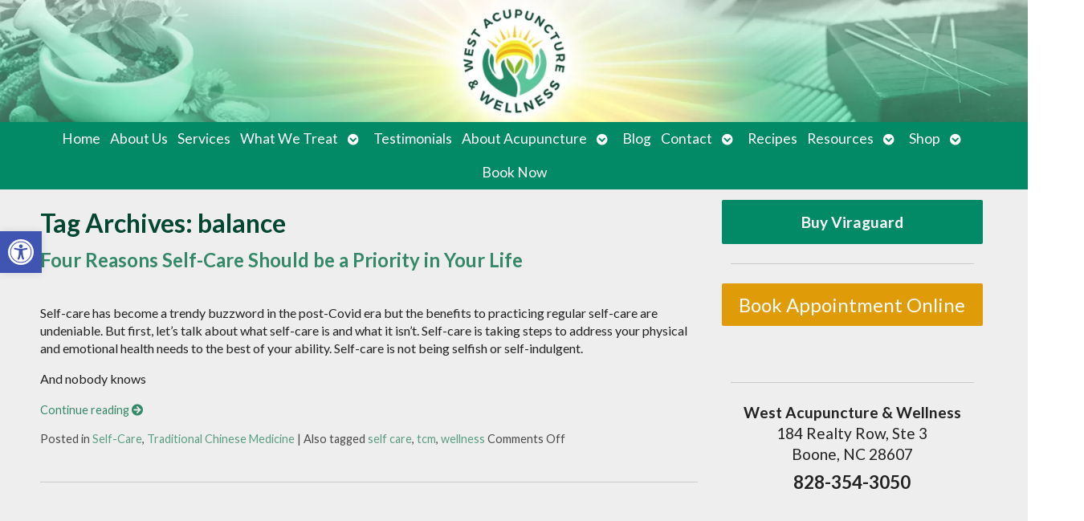

--- FILE ---
content_type: text/css
request_url: https://westwellnessnc.com/wp-content/uploads/elementor/css/post-3174.css?ver=1768339052
body_size: 209
content:
.elementor-kit-3174{--e-global-color-primary:#4E7029;--e-global-color-secondary:#54595F;--e-global-color-text:#1E1E1E;--e-global-color-accent:#1E586D;--e-global-color-3afc2209:#6EC1E4;--e-global-color-38d82202:#7A7A7A;--e-global-color-16c3babf:#4FC799;--e-global-color-6cc91549:#4054B2;--e-global-color-452991db:#028A66;--e-global-color-31f816e4:#000;--e-global-color-517f2a17:#FFF;--e-global-color-4c327a7c:#034733;--e-global-color-4cbe38e:#F5AB06;--e-global-typography-primary-font-weight:600;--e-global-typography-secondary-font-weight:400;--e-global-typography-text-font-weight:400;--e-global-typography-accent-font-weight:500;}.elementor-kit-3174 button,.elementor-kit-3174 input[type="button"],.elementor-kit-3174 input[type="submit"],.elementor-kit-3174 .elementor-button{background-color:var( --e-global-color-452991db );color:#FFFFFF;}.elementor-kit-3174 button:hover,.elementor-kit-3174 button:focus,.elementor-kit-3174 input[type="button"]:hover,.elementor-kit-3174 input[type="button"]:focus,.elementor-kit-3174 input[type="submit"]:hover,.elementor-kit-3174 input[type="submit"]:focus,.elementor-kit-3174 .elementor-button:hover,.elementor-kit-3174 .elementor-button:focus{background-color:var( --e-global-color-16c3babf );}.elementor-section.elementor-section-boxed > .elementor-container{max-width:1140px;}.e-con{--container-max-width:1140px;}{}h1.entry-title{display:var(--page-title-display);}@media(max-width:1024px){.elementor-section.elementor-section-boxed > .elementor-container{max-width:1024px;}.e-con{--container-max-width:1024px;}}@media(max-width:767px){.elementor-section.elementor-section-boxed > .elementor-container{max-width:767px;}.e-con{--container-max-width:767px;}}